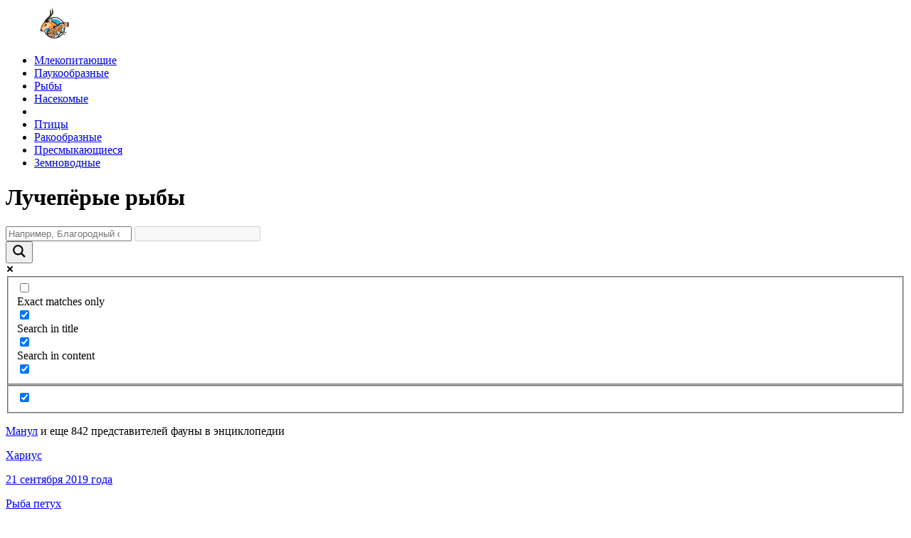

--- FILE ---
content_type: text/html; charset=UTF-8
request_url: https://wildfauna.ru/tag/luchepyorye-ryby/page/5
body_size: 14393
content:
<!DOCTYPE html>
<html lang="ru">

<head>
    <meta charset="utf-8" />
    <meta name="viewport" content="width=device-width, initial-scale=1">
    <title>Лучепёрые рыбы 🌟 Фото, названия, описание ✔</title>
<link data-rocket-preload as="style" href="https://fonts.googleapis.com/css?family=Open%20Sans&#038;display=swap" rel="preload">
<link href="https://fonts.googleapis.com/css?family=Open%20Sans&#038;display=swap" media="print" onload="this.media=&#039;all&#039;" rel="stylesheet">
<noscript><link rel="stylesheet" href="https://fonts.googleapis.com/css?family=Open%20Sans&#038;display=swap"></noscript>    <link data-minify="1" rel="stylesheet" href="https://wildfauna.ru/wp-content/cache/min/1/wp-content/themes/baseTheme/build/project.min.css?ver=1763645679">
    <link rel="shortcut icon" type="image/png" href="//wildfauna.ru/favicon.png">
    <link rel="icon" href="//wildfauna.ru/favicon.png" type="image/x-icon">
    <meta name="description" content="✅ Лучепёрые рыбы. Фото, описание, происхождение, особенности, характер, ареал обитания, питание, размножение, естественные враги, охрана животных ✔"/><meta name="keywords" content="Лучепёрые рыбы"/>    <meta property="og:title" content="Лучепёрые рыбы 🌟 Фото, названия, описание ✔"/><meta property="og:description" content="✅ Лучепёрые рыбы. Фото, описание, происхождение, особенности, характер, ареал обитания, питание, размножение, естественные враги, охрана животных ✔"/><meta property="og:image" content="https://wildfauna.ru/favicon.png"/><meta property="og:type" content="article"/><meta property="og:url" content=""/><meta property="og:locale" content="ru_RU"><meta property="og:article:author" content="Алексеева Инна">    <link rel="canonical" href="https://wildfauna.ru/tag/luchepyorye-ryby" />    <meta name="yandex-verification" content="878459490d5df163" />
    <meta name="google-site-verification" content="j0MIuhK0oMOSyuzFD2mOn6KiOgBjhawKhqxdAODzVsY" />
    <meta name="msvalidate.01" content="35F26126B9E2B3B14BC8DEEE21429B06" />

    <meta name='robots' content='max-image-preview:large' />
	<style>img:is([sizes="auto" i], [sizes^="auto," i]) { contain-intrinsic-size: 3000px 1500px }</style>
	<style id='wp-emoji-styles-inline-css' type='text/css'>

	img.wp-smiley, img.emoji {
		display: inline !important;
		border: none !important;
		box-shadow: none !important;
		height: 1em !important;
		width: 1em !important;
		margin: 0 0.07em !important;
		vertical-align: -0.1em !important;
		background: none !important;
		padding: 0 !important;
	}
</style>
<link rel='stylesheet' id='wp-block-library-css' href='https://wildfauna.ru/wp-includes/css/dist/block-library/style.min.css?ver=6.8.3' type='text/css' media='all' />
<style id='classic-theme-styles-inline-css' type='text/css'>
/*! This file is auto-generated */
.wp-block-button__link{color:#fff;background-color:#32373c;border-radius:9999px;box-shadow:none;text-decoration:none;padding:calc(.667em + 2px) calc(1.333em + 2px);font-size:1.125em}.wp-block-file__button{background:#32373c;color:#fff;text-decoration:none}
</style>
<style id='global-styles-inline-css' type='text/css'>
:root{--wp--preset--aspect-ratio--square: 1;--wp--preset--aspect-ratio--4-3: 4/3;--wp--preset--aspect-ratio--3-4: 3/4;--wp--preset--aspect-ratio--3-2: 3/2;--wp--preset--aspect-ratio--2-3: 2/3;--wp--preset--aspect-ratio--16-9: 16/9;--wp--preset--aspect-ratio--9-16: 9/16;--wp--preset--color--black: #000000;--wp--preset--color--cyan-bluish-gray: #abb8c3;--wp--preset--color--white: #ffffff;--wp--preset--color--pale-pink: #f78da7;--wp--preset--color--vivid-red: #cf2e2e;--wp--preset--color--luminous-vivid-orange: #ff6900;--wp--preset--color--luminous-vivid-amber: #fcb900;--wp--preset--color--light-green-cyan: #7bdcb5;--wp--preset--color--vivid-green-cyan: #00d084;--wp--preset--color--pale-cyan-blue: #8ed1fc;--wp--preset--color--vivid-cyan-blue: #0693e3;--wp--preset--color--vivid-purple: #9b51e0;--wp--preset--gradient--vivid-cyan-blue-to-vivid-purple: linear-gradient(135deg,rgba(6,147,227,1) 0%,rgb(155,81,224) 100%);--wp--preset--gradient--light-green-cyan-to-vivid-green-cyan: linear-gradient(135deg,rgb(122,220,180) 0%,rgb(0,208,130) 100%);--wp--preset--gradient--luminous-vivid-amber-to-luminous-vivid-orange: linear-gradient(135deg,rgba(252,185,0,1) 0%,rgba(255,105,0,1) 100%);--wp--preset--gradient--luminous-vivid-orange-to-vivid-red: linear-gradient(135deg,rgba(255,105,0,1) 0%,rgb(207,46,46) 100%);--wp--preset--gradient--very-light-gray-to-cyan-bluish-gray: linear-gradient(135deg,rgb(238,238,238) 0%,rgb(169,184,195) 100%);--wp--preset--gradient--cool-to-warm-spectrum: linear-gradient(135deg,rgb(74,234,220) 0%,rgb(151,120,209) 20%,rgb(207,42,186) 40%,rgb(238,44,130) 60%,rgb(251,105,98) 80%,rgb(254,248,76) 100%);--wp--preset--gradient--blush-light-purple: linear-gradient(135deg,rgb(255,206,236) 0%,rgb(152,150,240) 100%);--wp--preset--gradient--blush-bordeaux: linear-gradient(135deg,rgb(254,205,165) 0%,rgb(254,45,45) 50%,rgb(107,0,62) 100%);--wp--preset--gradient--luminous-dusk: linear-gradient(135deg,rgb(255,203,112) 0%,rgb(199,81,192) 50%,rgb(65,88,208) 100%);--wp--preset--gradient--pale-ocean: linear-gradient(135deg,rgb(255,245,203) 0%,rgb(182,227,212) 50%,rgb(51,167,181) 100%);--wp--preset--gradient--electric-grass: linear-gradient(135deg,rgb(202,248,128) 0%,rgb(113,206,126) 100%);--wp--preset--gradient--midnight: linear-gradient(135deg,rgb(2,3,129) 0%,rgb(40,116,252) 100%);--wp--preset--font-size--small: 13px;--wp--preset--font-size--medium: 20px;--wp--preset--font-size--large: 36px;--wp--preset--font-size--x-large: 42px;--wp--preset--spacing--20: 0.44rem;--wp--preset--spacing--30: 0.67rem;--wp--preset--spacing--40: 1rem;--wp--preset--spacing--50: 1.5rem;--wp--preset--spacing--60: 2.25rem;--wp--preset--spacing--70: 3.38rem;--wp--preset--spacing--80: 5.06rem;--wp--preset--shadow--natural: 6px 6px 9px rgba(0, 0, 0, 0.2);--wp--preset--shadow--deep: 12px 12px 50px rgba(0, 0, 0, 0.4);--wp--preset--shadow--sharp: 6px 6px 0px rgba(0, 0, 0, 0.2);--wp--preset--shadow--outlined: 6px 6px 0px -3px rgba(255, 255, 255, 1), 6px 6px rgba(0, 0, 0, 1);--wp--preset--shadow--crisp: 6px 6px 0px rgba(0, 0, 0, 1);}:where(.is-layout-flex){gap: 0.5em;}:where(.is-layout-grid){gap: 0.5em;}body .is-layout-flex{display: flex;}.is-layout-flex{flex-wrap: wrap;align-items: center;}.is-layout-flex > :is(*, div){margin: 0;}body .is-layout-grid{display: grid;}.is-layout-grid > :is(*, div){margin: 0;}:where(.wp-block-columns.is-layout-flex){gap: 2em;}:where(.wp-block-columns.is-layout-grid){gap: 2em;}:where(.wp-block-post-template.is-layout-flex){gap: 1.25em;}:where(.wp-block-post-template.is-layout-grid){gap: 1.25em;}.has-black-color{color: var(--wp--preset--color--black) !important;}.has-cyan-bluish-gray-color{color: var(--wp--preset--color--cyan-bluish-gray) !important;}.has-white-color{color: var(--wp--preset--color--white) !important;}.has-pale-pink-color{color: var(--wp--preset--color--pale-pink) !important;}.has-vivid-red-color{color: var(--wp--preset--color--vivid-red) !important;}.has-luminous-vivid-orange-color{color: var(--wp--preset--color--luminous-vivid-orange) !important;}.has-luminous-vivid-amber-color{color: var(--wp--preset--color--luminous-vivid-amber) !important;}.has-light-green-cyan-color{color: var(--wp--preset--color--light-green-cyan) !important;}.has-vivid-green-cyan-color{color: var(--wp--preset--color--vivid-green-cyan) !important;}.has-pale-cyan-blue-color{color: var(--wp--preset--color--pale-cyan-blue) !important;}.has-vivid-cyan-blue-color{color: var(--wp--preset--color--vivid-cyan-blue) !important;}.has-vivid-purple-color{color: var(--wp--preset--color--vivid-purple) !important;}.has-black-background-color{background-color: var(--wp--preset--color--black) !important;}.has-cyan-bluish-gray-background-color{background-color: var(--wp--preset--color--cyan-bluish-gray) !important;}.has-white-background-color{background-color: var(--wp--preset--color--white) !important;}.has-pale-pink-background-color{background-color: var(--wp--preset--color--pale-pink) !important;}.has-vivid-red-background-color{background-color: var(--wp--preset--color--vivid-red) !important;}.has-luminous-vivid-orange-background-color{background-color: var(--wp--preset--color--luminous-vivid-orange) !important;}.has-luminous-vivid-amber-background-color{background-color: var(--wp--preset--color--luminous-vivid-amber) !important;}.has-light-green-cyan-background-color{background-color: var(--wp--preset--color--light-green-cyan) !important;}.has-vivid-green-cyan-background-color{background-color: var(--wp--preset--color--vivid-green-cyan) !important;}.has-pale-cyan-blue-background-color{background-color: var(--wp--preset--color--pale-cyan-blue) !important;}.has-vivid-cyan-blue-background-color{background-color: var(--wp--preset--color--vivid-cyan-blue) !important;}.has-vivid-purple-background-color{background-color: var(--wp--preset--color--vivid-purple) !important;}.has-black-border-color{border-color: var(--wp--preset--color--black) !important;}.has-cyan-bluish-gray-border-color{border-color: var(--wp--preset--color--cyan-bluish-gray) !important;}.has-white-border-color{border-color: var(--wp--preset--color--white) !important;}.has-pale-pink-border-color{border-color: var(--wp--preset--color--pale-pink) !important;}.has-vivid-red-border-color{border-color: var(--wp--preset--color--vivid-red) !important;}.has-luminous-vivid-orange-border-color{border-color: var(--wp--preset--color--luminous-vivid-orange) !important;}.has-luminous-vivid-amber-border-color{border-color: var(--wp--preset--color--luminous-vivid-amber) !important;}.has-light-green-cyan-border-color{border-color: var(--wp--preset--color--light-green-cyan) !important;}.has-vivid-green-cyan-border-color{border-color: var(--wp--preset--color--vivid-green-cyan) !important;}.has-pale-cyan-blue-border-color{border-color: var(--wp--preset--color--pale-cyan-blue) !important;}.has-vivid-cyan-blue-border-color{border-color: var(--wp--preset--color--vivid-cyan-blue) !important;}.has-vivid-purple-border-color{border-color: var(--wp--preset--color--vivid-purple) !important;}.has-vivid-cyan-blue-to-vivid-purple-gradient-background{background: var(--wp--preset--gradient--vivid-cyan-blue-to-vivid-purple) !important;}.has-light-green-cyan-to-vivid-green-cyan-gradient-background{background: var(--wp--preset--gradient--light-green-cyan-to-vivid-green-cyan) !important;}.has-luminous-vivid-amber-to-luminous-vivid-orange-gradient-background{background: var(--wp--preset--gradient--luminous-vivid-amber-to-luminous-vivid-orange) !important;}.has-luminous-vivid-orange-to-vivid-red-gradient-background{background: var(--wp--preset--gradient--luminous-vivid-orange-to-vivid-red) !important;}.has-very-light-gray-to-cyan-bluish-gray-gradient-background{background: var(--wp--preset--gradient--very-light-gray-to-cyan-bluish-gray) !important;}.has-cool-to-warm-spectrum-gradient-background{background: var(--wp--preset--gradient--cool-to-warm-spectrum) !important;}.has-blush-light-purple-gradient-background{background: var(--wp--preset--gradient--blush-light-purple) !important;}.has-blush-bordeaux-gradient-background{background: var(--wp--preset--gradient--blush-bordeaux) !important;}.has-luminous-dusk-gradient-background{background: var(--wp--preset--gradient--luminous-dusk) !important;}.has-pale-ocean-gradient-background{background: var(--wp--preset--gradient--pale-ocean) !important;}.has-electric-grass-gradient-background{background: var(--wp--preset--gradient--electric-grass) !important;}.has-midnight-gradient-background{background: var(--wp--preset--gradient--midnight) !important;}.has-small-font-size{font-size: var(--wp--preset--font-size--small) !important;}.has-medium-font-size{font-size: var(--wp--preset--font-size--medium) !important;}.has-large-font-size{font-size: var(--wp--preset--font-size--large) !important;}.has-x-large-font-size{font-size: var(--wp--preset--font-size--x-large) !important;}
:where(.wp-block-post-template.is-layout-flex){gap: 1.25em;}:where(.wp-block-post-template.is-layout-grid){gap: 1.25em;}
:where(.wp-block-columns.is-layout-flex){gap: 2em;}:where(.wp-block-columns.is-layout-grid){gap: 2em;}
:root :where(.wp-block-pullquote){font-size: 1.5em;line-height: 1.6;}
</style>
<link data-minify="1" rel='stylesheet' id='wpdreams-asl-basic-css' href='https://wildfauna.ru/wp-content/cache/min/1/wp-content/plugins/ajax-search-lite/css/style.basic.css?ver=1763645679' type='text/css' media='all' />
<style id='wpdreams-asl-basic-inline-css' type='text/css'>

					div[id*='ajaxsearchlitesettings'].searchsettings .asl_option_inner label {
						font-size: 0px !important;
						color: rgba(0, 0, 0, 0);
					}
					div[id*='ajaxsearchlitesettings'].searchsettings .asl_option_inner label:after {
						font-size: 11px !important;
						position: absolute;
						top: 0;
						left: 0;
						z-index: 1;
					}
					.asl_w_container {
						width: 100%;
						margin: 0px 0px 0px 0px;
						min-width: 200px;
					}
					div[id*='ajaxsearchlite'].asl_m {
						width: 100%;
					}
					div[id*='ajaxsearchliteres'].wpdreams_asl_results div.resdrg span.highlighted {
						font-weight: bold;
						color: rgba(217, 49, 43, 1);
						background-color: rgba(238, 238, 238, 1);
					}
					div[id*='ajaxsearchliteres'].wpdreams_asl_results .results img.asl_image {
						width: 100px;
						height: 50px;
						object-fit: cover;
					}
					div[id*='ajaxsearchlite'].asl_r .results {
						max-height: none;
					}
					div[id*='ajaxsearchlite'].asl_r {
						position: absolute;
					}
				
							.asl_w, .asl_w * {font-family:&quot;PT Sans&quot; !important;}
							.asl_m input[type=search]::placeholder{font-family:&quot;PT Sans&quot; !important;}
							.asl_m input[type=search]::-webkit-input-placeholder{font-family:&quot;PT Sans&quot; !important;}
							.asl_m input[type=search]::-moz-placeholder{font-family:&quot;PT Sans&quot; !important;}
							.asl_m input[type=search]:-ms-input-placeholder{font-family:&quot;PT Sans&quot; !important;}
						
						div.asl_r.asl_w.vertical .results .item::after {
							display: block;
							position: absolute;
							bottom: 0;
							content: '';
							height: 1px;
							width: 100%;
							background: #D8D8D8;
						}
						div.asl_r.asl_w.vertical .results .item.asl_last_item::after {
							display: none;
						}
					
</style>
<link data-minify="1" rel='stylesheet' id='wpdreams-asl-instance-css' href='https://wildfauna.ru/wp-content/cache/min/1/wp-content/plugins/ajax-search-lite/css/style-underline.css?ver=1763645679' type='text/css' media='all' />
<link data-minify="1" rel='stylesheet' id='wp-pagenavi-css' href='https://wildfauna.ru/wp-content/cache/min/1/wp-content/plugins/wp-pagenavi/pagenavi-css.css?ver=1763645679' type='text/css' media='all' />
				<link rel="preconnect" href="https://fonts.gstatic.com" crossorigin />
				
								
				    <!-- Yandex.RTB -->
    <script>window.yaContextCb=window.yaContextCb||[]</script>
    <script src="https://yandex.ru/ads/system/context.js" async></script>
    <script type="text/javascript" > (function(m,e,t,r,i,k,a){m[i]=m[i]||function(){(m[i].a=m[i].a||[]).push(arguments)}; m[i].l=1*new Date();k=e.createElement(t),a=e.getElementsByTagName(t)[0],k.async=1,k.src=r,a.parentNode.insertBefore(k,a)}) (window, document, "script", "https://mc.yandex.ru/metrika/tag.js", "ym"); ym(51994610, "init", { clickmap:true, trackLinks:true, accurateTrackBounce:true, webvisor:true }); </script> <noscript><div><img src="https://mc.yandex.ru/watch/51994610" style="position:absolute; left:-9999px;" alt="" /></div></noscript>
<meta name="generator" content="WP Rocket 3.20.0.3" data-wpr-features="wpr_minify_js wpr_minify_css wpr_preload_links wpr_desktop" /></head>

<body itemscope="itemscope" itemtype="http://schema.org/WebPage">
    <div data-rocket-location-hash="dbed7403484e5cde787d7a50004e1931" itemscope itemtype="http://schema.org/WPHeader" class="header">
        <div data-rocket-location-hash="30cc3eeda8616035532842270d880797" class="header__fix">
            <div data-rocket-location-hash="84ed4d5a10953f3955b9bcba2177f3bd" class="logo">
                <a itemprop="url" class="logo__link" href="/"><img class="logo__img" src="/wp-content/themes/baseTheme/src/images/logo.svg" alt="Дикие животные" title="Дикие животные"></a>
            </div>
            <ul itemscope itemtype="http://schema.org/SiteNavigationElement" class="topmenu">
                <li class="topmenu__item"><a itemprop="url" onclick="ym(51994610, 'reachGoal', 'TOP_MENU_CLICK'); return true;" class="topmenu__link" href="/mlekopitayushhie" title="Млекопитающие"><span itemprop="name">Млекопитающие</span></a></li>
                <li class="topmenu__item"><a itemprop="url" onclick="ym(51994610, 'reachGoal', 'TOP_MENU_CLICK'); return true;" class="topmenu__link" href="/paukoobraznye" title="Паукообразные"><span itemprop="name">Паукообразные</span></a></li>
                <li class="topmenu__item"><a itemprop="url" onclick="ym(51994610, 'reachGoal', 'TOP_MENU_CLICK'); return true;" class="topmenu__link" href="/ryby" title="Рыбы"><span itemprop="name">Рыбы</span></a></li>
                <li class="topmenu__item"><a itemprop="url" onclick="ym(51994610, 'reachGoal', 'TOP_MENU_CLICK'); return true;" class="topmenu__link" href="/nasekomye" title="Насекомые"><span itemprop="name">Насекомые</span></a></li>
                <li class="topmenu__free"></li>
                <li class="topmenu__item"><a itemprop="url" onclick="ym(51994610, 'reachGoal', 'TOP_MENU_CLICK'); return true;" class="topmenu__link" href="/pticy" title="Птицы"><span itemprop="name">Птицы</span></a></li>
                <li class="topmenu__item"><a itemprop="url" onclick="ym(51994610, 'reachGoal', 'TOP_MENU_CLICK'); return true;" class="topmenu__link" href="/rakoobraznye" title="Ракообразные"><span itemprop="name">Ракообразные</span></a></li>
                <li class="topmenu__item"><a itemprop="url" onclick="ym(51994610, 'reachGoal', 'TOP_MENU_CLICK'); return true;" class="topmenu__link" href="/presmykayushhiesya" title="Пресмыкающиеся"><span itemprop="name">Пресмыкающиеся</span></a></li>
                <li class="topmenu__item"><a itemprop="url" onclick="ym(51994610, 'reachGoal', 'TOP_MENU_CLICK'); return true;" class="topmenu__link" href="/zemnovodnye" title="Земноводные"><span itemprop="name">Земноводные</span></a></li>
            </ul>
            <a href="javascript:void(0)" class="iconClick">
                <div class="iconMenu">
                    <div class="mobileMenu mobileMenuTop"></div>
                    <div class="mobileMenu mobileMenuMiddle"></div>
                    <div class="mobileMenu mobileMenuBottom"></div>
                </div>
            </a>
        </div>
    </div>
    <div data-rocket-location-hash="75b9dcc9adc497a93a168f26acebe8a8" class="section">

    <div data-rocket-location-hash="176bdd450ed6793957a08de921d76641" class="cat">
        <div data-rocket-location-hash="558367e1a61edef7f7d037d9b2283739" class="catFix">
            <h1 class="catTitle">Лучепёрые рыбы</h1>
            <div class="catSearch"><div class="asl_w_container asl_w_container_1" data-id="1" data-instance="1">
	<div id='ajaxsearchlite1'
		data-id="1"
		data-instance="1"
		class="asl_w asl_m asl_m_1 asl_m_1_1">
		<div class="probox">

	
	<div class='prosettings' style='display:none;' data-opened=0>
				<div class='innericon'>
			<svg version="1.1" xmlns="http://www.w3.org/2000/svg" xmlns:xlink="http://www.w3.org/1999/xlink" x="0px" y="0px" width="22" height="22" viewBox="0 0 512 512" enable-background="new 0 0 512 512" xml:space="preserve">
					<polygon transform = "rotate(90 256 256)" points="142.332,104.886 197.48,50 402.5,256 197.48,462 142.332,407.113 292.727,256 "/>
				</svg>
		</div>
	</div>

	
	
	<div class='proinput'>
		<form role="search" action='#' autocomplete="off"
				aria-label="Search form">
			<input aria-label="Search input"
					type='search' class='orig'
					tabindex="0"
					name='phrase'
					placeholder='Например, Благородный олень'
					value=''
					autocomplete="off"/>
			<input aria-label="Search autocomplete"
					type='text'
					class='autocomplete'
					tabindex="-1"
					name='phrase'
					value=''
					autocomplete="off" disabled/>
			<input type='submit' value="Start search" style='width:0; height: 0; visibility: hidden;'>
		</form>
	</div>

	
	
	<button class='promagnifier' tabindex="0" aria-label="Search magnifier">
				<span class='innericon' style="display:block;">
			<svg version="1.1" xmlns="http://www.w3.org/2000/svg" xmlns:xlink="http://www.w3.org/1999/xlink" x="0px" y="0px" width="22" height="22" viewBox="0 0 512 512" enable-background="new 0 0 512 512" xml:space="preserve">
					<path d="M460.355,421.59L353.844,315.078c20.041-27.553,31.885-61.437,31.885-98.037
						C385.729,124.934,310.793,50,218.686,50C126.58,50,51.645,124.934,51.645,217.041c0,92.106,74.936,167.041,167.041,167.041
						c34.912,0,67.352-10.773,94.184-29.158L419.945,462L460.355,421.59z M100.631,217.041c0-65.096,52.959-118.056,118.055-118.056
						c65.098,0,118.057,52.959,118.057,118.056c0,65.096-52.959,118.056-118.057,118.056C153.59,335.097,100.631,282.137,100.631,217.041
						z"/>
				</svg>
		</span>
	</button>

	
	
	<div class='proloading'>

		<div class="asl_loader"><div class="asl_loader-inner asl_simple-circle"></div></div>

			</div>

			<div class='proclose'>
			<svg version="1.1" xmlns="http://www.w3.org/2000/svg" xmlns:xlink="http://www.w3.org/1999/xlink" x="0px"
				y="0px"
				width="12" height="12" viewBox="0 0 512 512" enable-background="new 0 0 512 512"
				xml:space="preserve">
				<polygon points="438.393,374.595 319.757,255.977 438.378,137.348 374.595,73.607 255.995,192.225 137.375,73.622 73.607,137.352 192.246,255.983 73.622,374.625 137.352,438.393 256.002,319.734 374.652,438.378 "/>
			</svg>
		</div>
	
	
</div>	</div>
	<div class='asl_data_container' style="display:none !important;">
		<div class="asl_init_data wpdreams_asl_data_ct"
	style="display:none !important;"
	id="asl_init_id_1"
	data-asl-id="1"
	data-asl-instance="1"
	data-settings="{&quot;homeurl&quot;:&quot;https:\/\/wildfauna.ru\/&quot;,&quot;resultstype&quot;:&quot;vertical&quot;,&quot;resultsposition&quot;:&quot;hover&quot;,&quot;itemscount&quot;:4,&quot;charcount&quot;:0,&quot;highlight&quot;:false,&quot;highlightWholewords&quot;:true,&quot;singleHighlight&quot;:false,&quot;scrollToResults&quot;:{&quot;enabled&quot;:false,&quot;offset&quot;:0},&quot;resultareaclickable&quot;:1,&quot;autocomplete&quot;:{&quot;enabled&quot;:true,&quot;lang&quot;:&quot;ru&quot;,&quot;trigger_charcount&quot;:0},&quot;mobile&quot;:{&quot;menu_selector&quot;:&quot;#menu-toggle&quot;},&quot;trigger&quot;:{&quot;click&quot;:&quot;nothing&quot;,&quot;click_location&quot;:&quot;same&quot;,&quot;update_href&quot;:false,&quot;return&quot;:&quot;ajax_search&quot;,&quot;return_location&quot;:&quot;same&quot;,&quot;facet&quot;:true,&quot;type&quot;:true,&quot;redirect_url&quot;:&quot;?s={phrase}&quot;,&quot;delay&quot;:300},&quot;animations&quot;:{&quot;pc&quot;:{&quot;settings&quot;:{&quot;anim&quot;:&quot;fadedrop&quot;,&quot;dur&quot;:300},&quot;results&quot;:{&quot;anim&quot;:&quot;fadedrop&quot;,&quot;dur&quot;:300},&quot;items&quot;:&quot;voidanim&quot;},&quot;mob&quot;:{&quot;settings&quot;:{&quot;anim&quot;:&quot;fadedrop&quot;,&quot;dur&quot;:300},&quot;results&quot;:{&quot;anim&quot;:&quot;fadedrop&quot;,&quot;dur&quot;:300},&quot;items&quot;:&quot;voidanim&quot;}},&quot;autop&quot;:{&quot;state&quot;:true,&quot;phrase&quot;:&quot;&quot;,&quot;count&quot;:&quot;1&quot;},&quot;resPage&quot;:{&quot;useAjax&quot;:false,&quot;selector&quot;:&quot;#main&quot;,&quot;trigger_type&quot;:true,&quot;trigger_facet&quot;:true,&quot;trigger_magnifier&quot;:false,&quot;trigger_return&quot;:false},&quot;resultsSnapTo&quot;:&quot;left&quot;,&quot;results&quot;:{&quot;width&quot;:&quot;auto&quot;,&quot;width_tablet&quot;:&quot;auto&quot;,&quot;width_phone&quot;:&quot;auto&quot;},&quot;settingsimagepos&quot;:&quot;right&quot;,&quot;closeOnDocClick&quot;:true,&quot;overridewpdefault&quot;:false,&quot;override_method&quot;:&quot;get&quot;}"></div>
	<div id="asl_hidden_data">
		<svg style="position:absolute" height="0" width="0">
			<filter id="aslblur">
				<feGaussianBlur in="SourceGraphic" stdDeviation="4"/>
			</filter>
		</svg>
		<svg style="position:absolute" height="0" width="0">
			<filter id="no_aslblur"></filter>
		</svg>
	</div>
	</div>

	<div id='ajaxsearchliteres1'
	class='vertical wpdreams_asl_results asl_w asl_r asl_r_1 asl_r_1_1'>

	
	<div class="results">

		
		<div class="resdrg">
		</div>

		
	</div>

	
	
</div>

	<div id='__original__ajaxsearchlitesettings1'
		data-id="1"
		class="searchsettings wpdreams_asl_settings asl_w asl_s asl_s_1">
		<form name='options'
		aria-label="Search settings form"
		autocomplete = 'off'>

	
	
	<input type="hidden" name="filters_changed" style="display:none;" value="0">
	<input type="hidden" name="filters_initial" style="display:none;" value="1">

	<div class="asl_option_inner hiddend">
		<input type='hidden' name='qtranslate_lang' id='qtranslate_lang'
				value='0'/>
	</div>

	
	
	<fieldset class="asl_sett_scroll">
		<legend style="display: none;">Generic selectors</legend>
		<div class="asl_option" tabindex="0">
			<div class="asl_option_inner">
				<input type="checkbox" value="exact"
						aria-label="Exact matches only"
						name="asl_gen[]" />
				<div class="asl_option_checkbox"></div>
			</div>
			<div class="asl_option_label">
				Exact matches only			</div>
		</div>
		<div class="asl_option" tabindex="0">
			<div class="asl_option_inner">
				<input type="checkbox" value="title"
						aria-label="Search in title"
						name="asl_gen[]"  checked="checked"/>
				<div class="asl_option_checkbox"></div>
			</div>
			<div class="asl_option_label">
				Search in title			</div>
		</div>
		<div class="asl_option" tabindex="0">
			<div class="asl_option_inner">
				<input type="checkbox" value="content"
						aria-label="Search in content"
						name="asl_gen[]"  checked="checked"/>
				<div class="asl_option_checkbox"></div>
			</div>
			<div class="asl_option_label">
				Search in content			</div>
		</div>
		<div class="asl_option_inner hiddend">
			<input type="checkbox" value="excerpt"
					aria-label="Search in excerpt"
					name="asl_gen[]"  checked="checked"/>
			<div class="asl_option_checkbox"></div>
		</div>
	</fieldset>
	<fieldset class="asl_sett_scroll">
		<legend style="display: none;">Post Type Selectors</legend>
					<div class="asl_option_inner hiddend">
				<input type="checkbox" value="post"
						aria-label="Hidden option, ignore please"
						name="customset[]" checked="checked"/>
			</div>
				</fieldset>
	</form>
	</div>
</div>
</div>
            <p class="catSearchString"><a href="/kot-manul">Манул</a> и еще 842 представителей фауны в энциклопедии</p>
            
            <p class="catMinDescrription"></p>            <div class="catItems">
                                    <a href="https://wildfauna.ru/xarius" title="Хариус" class="catItem">
                        <div class="catItemThumb" style="background:url('https://wildfauna.ru/wp-content/uploads/2019/08/harius-obl-380x240.jpg') center center no-repeat;background-size:cover;"></div>
                        <p class="catItemTitle">Хариус</p>
                        <div class="catItemDate"><span>21 сентября 2019 года</span></div>
                    </a>
                                    <a href="https://wildfauna.ru/ryba-petux" title="Рыба петух" class="catItem">
                        <div class="catItemThumb" style="background:url('https://wildfauna.ru/wp-content/uploads/2044/08/rybka-petushok-obl-380x240.jpg') center center no-repeat;background-size:cover;"></div>
                        <p class="catItemTitle">Рыба петух</p>
                        <div class="catItemDate"><span>20 августа 2019 года</span></div>
                    </a>
                                    <a href="https://wildfauna.ru/arapajma" title="Арапайма" class="catItem">
                        <div class="catItemThumb" style="background:url('https://wildfauna.ru/wp-content/uploads/2019/08/arapayma-obl-380x240.jpg') center center no-repeat;background-size:cover;"></div>
                        <p class="catItemTitle">Арапайма</p>
                        <div class="catItemDate"><span>18 августа 2019 года</span></div>
                    </a>
                                    <a href="https://wildfauna.ru/marlin" title="Марлин" class="catItem">
                        <div class="catItemThumb" style="background:url('https://wildfauna.ru/wp-content/uploads/2019/08/marlin-obl-380x240.jpg') center center no-repeat;background-size:cover;"></div>
                        <p class="catItemTitle">Марлин</p>
                        <div class="catItemDate"><span>15 августа 2019 года</span></div>
                    </a>
                                    <a href="https://wildfauna.ru/plekostomus" title="Плекостомус" class="catItem">
                        <div class="catItemThumb" style="background:url('https://wildfauna.ru/wp-content/uploads/2019/08/plektosomys-obl-380x240.jpg') center center no-repeat;background-size:cover;"></div>
                        <p class="catItemTitle">Плекостомус</p>
                        <div class="catItemDate"><span>12 августа 2019 года</span></div>
                    </a>
                                    <a href="https://wildfauna.ru/danio-rerio" title="Данио рерио" class="catItem">
                        <div class="catItemThumb" style="background:url('https://wildfauna.ru/wp-content/uploads/2019/08/danio-obl-380x240.jpg') center center no-repeat;background-size:cover;"></div>
                        <p class="catItemTitle">Данио рерио</p>
                        <div class="catItemDate"><span>12 августа 2019 года</span></div>
                    </a>
                                    <a href="https://wildfauna.ru/gorbusha" title="Горбуша" class="catItem">
                        <div class="catItemThumb" style="background:url('https://wildfauna.ru/wp-content/uploads/2019/08/gorbusha-obl-380x240.jpg') center center no-repeat;background-size:cover;"></div>
                        <p class="catItemTitle">Горбуша</p>
                        <div class="catItemDate"><span>11 августа 2019 года</span></div>
                    </a>
                                    <a href="https://wildfauna.ru/leshh" title="Лещ" class="catItem">
                        <div class="catItemThumb" style="background:url('https://wildfauna.ru/wp-content/uploads/2019/08/lesh-obl-380x240.jpg') center center no-repeat;background-size:cover;"></div>
                        <p class="catItemTitle">Лещ</p>
                        <div class="catItemDate"><span>11 августа 2019 года</span></div>
                    </a>
                                    <a href="https://wildfauna.ru/ryba-drakon" title="Рыба дракон" class="catItem">
                        <div class="catItemThumb" style="background:url('https://wildfauna.ru/wp-content/uploads/2019/08/ryba-dragon-obl-380x240.jpg') center center no-repeat;background-size:cover;"></div>
                        <p class="catItemTitle">Рыба дракон</p>
                        <div class="catItemDate"><span>10 августа 2019 года</span></div>
                    </a>
                            </div>
            <div class="pagination"><div class='wp-pagenavi' role='navigation'>
<span class='pages'>Страница 5 из 11</span><a class="first" aria-label="First Page" href="https://wildfauna.ru/tag/luchepyorye-ryby">&laquo; Первая</a><a class="previouspostslink" rel="prev" aria-label="Предыдущая страница" href="https://wildfauna.ru/tag/luchepyorye-ryby/page/4">&laquo;</a><span class='extend'>...</span><a class="page smaller" title="Страница 3" href="https://wildfauna.ru/tag/luchepyorye-ryby/page/3">3</a><a class="page smaller" title="Страница 4" href="https://wildfauna.ru/tag/luchepyorye-ryby/page/4">4</a><span aria-current='page' class='current'>5</span><a class="page larger" title="Страница 6" href="https://wildfauna.ru/tag/luchepyorye-ryby/page/6">6</a><a class="page larger" title="Страница 7" href="https://wildfauna.ru/tag/luchepyorye-ryby/page/7">7</a><span class='extend'>...</span><a class="larger page" title="Страница 10" href="https://wildfauna.ru/tag/luchepyorye-ryby/page/10">10</a><span class='extend'>...</span><a class="nextpostslink" rel="next" aria-label="Следующая страница" href="https://wildfauna.ru/tag/luchepyorye-ryby/page/6">&raquo;</a><a class="last" aria-label="Last Page" href="https://wildfauna.ru/tag/luchepyorye-ryby/page/11">Последняя &raquo;</a>
</div></div>

            <p class="catMinDescrriptionBottom"><strong>Лучепёрые рыбы</strong> - это одна из важных и очень интересных подкатегорий в нашей энциклопедии о диких животных.
                Дикая природа крайне разнообразна и <u>Лучепёрые рыбы</u> - это важная ее часть. Список животных в подкатегории будет постоянно пополняться новыми видами.
                Все животные в подкатегории имеют фото, название и подробное описание. Картинки реально классные :) Так что заходите почаще! Не забывайте подписываться на нас в социальных сетях, и вы всегда первыми узнаете, какие новые животные появились у нас в энциклопедии. Удачи!</p>

            
            <div class="random">
                <h3 class="random__title">А еще вы можете узнать</h3>
                                    <a class="random__url" href="https://wildfauna.ru/orel-karlik" title="Орел-карлик"><i class="fas fa-arrow-right"></i> Сколько живет Орел-карлик?</a>
                                    <a class="random__url" href="https://wildfauna.ru/gigantskij-kalmar" title="Гигантский кальмар"><i class="fas fa-arrow-right"></i> Где живет Гигантский кальмар?</a>
                                    <a class="random__url" href="https://wildfauna.ru/skopa" title="Скопа"><i class="fas fa-arrow-right"></i> Как спит Скопа?</a>
                                    <a class="random__url" href="https://wildfauna.ru/zayac-rusak" title="Заяц русак"><i class="fas fa-arrow-right"></i> Как спит Заяц русак?</a>
                                    <a class="random__url" href="https://wildfauna.ru/belogolovyj-orlan" title="Белоголовый орлан"><i class="fas fa-arrow-right"></i> Как спит Белоголовый орлан?</a>
                                    <a class="random__url" href="https://wildfauna.ru/zhiraf" title="Жираф"><i class="fas fa-arrow-right"></i> Чем полезен Жираф?</a>
                                    <a class="random__url" href="https://wildfauna.ru/ulitka-axatina" title="Улитка ахатина"><i class="fas fa-arrow-right"></i> Чем питается Улитка ахатина?</a>
                                    <a class="random__url" href="https://wildfauna.ru/polyarnyj-volk" title="Полярный волк"><i class="fas fa-arrow-right"></i> Где спит Полярный волк?</a>
                                    <a class="random__url" href="https://wildfauna.ru/sitatunga" title="Ситатунга"><i class="fas fa-arrow-right"></i> Где зимует Ситатунга?</a>
                                    <a class="random__url" href="https://wildfauna.ru/utkonos" title="Утконос"><i class="fas fa-arrow-right"></i> Чем полезен Утконос?</a>
                                    <a class="random__url" href="https://wildfauna.ru/shimpanze" title="Шимпанзе"><i class="fas fa-arrow-right"></i> Где водится Шимпанзе?</a>
                                    <a class="random__url" href="https://wildfauna.ru/peskar" title="Пескарь"><i class="fas fa-arrow-right"></i> Где спит Пескарь?</a>
                                    <a class="random__url" href="https://wildfauna.ru/burozubka" title="Бурозубка"><i class="fas fa-arrow-right"></i> Как размножается Бурозубка?</a>
                                    <a class="random__url" href="https://wildfauna.ru/beloxvostyj-olen" title="Белохвостый олень"><i class="fas fa-arrow-right"></i> Где зимует Белохвостый олень?</a>
                                    <a class="random__url" href="https://wildfauna.ru/rechnoj-okun" title="Речной окунь"><i class="fas fa-arrow-right"></i> Где зимует Речной окунь?</a>
                                    <a class="random__url" href="https://wildfauna.ru/zhuk-pozharnik" title="Жук пожарник"><i class="fas fa-arrow-right"></i> Как спит Жук пожарник?</a>
                                    <a class="random__url" href="https://wildfauna.ru/bananovyj-pauk" title="Банановый паук"><i class="fas fa-arrow-right"></i> Сколько живет Банановый паук?</a>
                                    <a class="random__url" href="https://wildfauna.ru/seraya-belka" title="Серая белка"><i class="fas fa-arrow-right"></i> Чем полезен Серая белка?</a>
                            </div>

            <div class="random">
                <h3 class="random__title">Фото других диких животных</h3>
                                    <a class="random__url" href="https://wildfauna.ru/korichnevyj-pauk-otshelnik" title="Коричневый паук отшельник"><i class="fas fa-arrow-right"></i> Коричневый паук отшельник - фото</a>
                                    <a class="random__url" href="https://wildfauna.ru/tajmen" title="Таймень"><i class="fas fa-arrow-right"></i> Таймень - фото</a>
                                    <a class="random__url" href="https://wildfauna.ru/malyarijnyj-komar" title="Малярийный комар"><i class="fas fa-arrow-right"></i> Малярийный комар - фото</a>
                                    <a class="random__url" href="https://wildfauna.ru/springbok" title="Спрингбок"><i class="fas fa-arrow-right"></i> Спрингбок - фото</a>
                                    <a class="random__url" href="https://wildfauna.ru/shhur" title="Щур"><i class="fas fa-arrow-right"></i> Щур - фото</a>
                                    <a class="random__url" href="https://wildfauna.ru/persheron" title="Першерон"><i class="fas fa-arrow-right"></i> Першерон - фото</a>
                                    <a class="random__url" href="https://wildfauna.ru/vodyanaya-krysa" title="Водяная крыса"><i class="fas fa-arrow-right"></i> Водяная крыса - фото</a>
                                    <a class="random__url" href="https://wildfauna.ru/agama" title="Агама"><i class="fas fa-arrow-right"></i> Агама - фото</a>
                                    <a class="random__url" href="https://wildfauna.ru/sorokonozhka" title="Сороконожка"><i class="fas fa-arrow-right"></i> Сороконожка - фото</a>
                                    <a class="random__url" href="https://wildfauna.ru/gigantskij-slepysh" title="Гигантский слепыш"><i class="fas fa-arrow-right"></i> Гигантский слепыш - фото</a>
                                    <a class="random__url" href="https://wildfauna.ru/bloxa" title="Блоха"><i class="fas fa-arrow-right"></i> Блоха - фото</a>
                                    <a class="random__url" href="https://wildfauna.ru/strekoza" title="Стрекоза"><i class="fas fa-arrow-right"></i> Стрекоза - фото</a>
                                    <a class="random__url" href="https://wildfauna.ru/lyagushka-goliaf" title="Лягушка-голиаф"><i class="fas fa-arrow-right"></i> Лягушка-голиаф - фото</a>
                                    <a class="random__url" href="https://wildfauna.ru/zolotoj-fazan" title="Золотой фазан"><i class="fas fa-arrow-right"></i> Золотой фазан - фото</a>
                                    <a class="random__url" href="https://wildfauna.ru/paukoobraznaya-obezyana" title="Паукообразная обезьяна"><i class="fas fa-arrow-right"></i> Паукообразная обезьяна - фото</a>
                                    <a class="random__url" href="https://wildfauna.ru/ochkovyj-medved" title="Очковый медведь"><i class="fas fa-arrow-right"></i> Очковый медведь - фото</a>
                                    <a class="random__url" href="https://wildfauna.ru/tupajya" title="Тупайя"><i class="fas fa-arrow-right"></i> Тупайя - фото</a>
                                    <a class="random__url" href="https://wildfauna.ru/tlya" title="Тля"><i class="fas fa-arrow-right"></i> Тля - фото</a>
                                    <a class="random__url" href="https://wildfauna.ru/ugolnaya-cherepaxa" title="Угольная черепаха"><i class="fas fa-arrow-right"></i> Угольная черепаха - фото</a>
                                    <a class="random__url" href="https://wildfauna.ru/pauk-chernaya-vdova" title="Паук черная вдова"><i class="fas fa-arrow-right"></i> Паук черная вдова - фото</a>
                                    <a class="random__url" href="https://wildfauna.ru/krasnoperka" title="Красноперка"><i class="fas fa-arrow-right"></i> Красноперка - фото</a>
                                    <a class="random__url" href="https://wildfauna.ru/kea" title="Кеа"><i class="fas fa-arrow-right"></i> Кеа - фото</a>
                                    <a class="random__url" href="https://wildfauna.ru/balijskij-tigr" title="Балийский тигр"><i class="fas fa-arrow-right"></i> Балийский тигр - фото</a>
                                    <a class="random__url" href="https://wildfauna.ru/popugai-nerazluchniki" title="Попугаи неразлучники"><i class="fas fa-arrow-right"></i> Попугаи неразлучники - фото</a>
                            </div>

        </div>
    </div>


    <div data-rocket-location-hash="1f6b33fc02879e2c40934af9d9e9d502" class="community">
        <div data-rocket-location-hash="6c7eee904c0ba996b6023ed1ac38bbe8" class="communityFix">
            <h3>Дикие животные в социальных сетях</h3>
            <a class="communityLink socVk" href="https://vk.com/wildfauna" rel="nofollow" target="_blank"><i class="fab fa-vk"></i></a>
            <a class="communityLink socOd" href="https://ok.ru/wildfauna" rel="nofollow" target="_blank"><i class="fab fa-odnoklassniki"></i></a>
            <a class="communityLink socFb" href="https://www.facebook.com/groups/wildfaunaru/" rel="nofollow" target="_blank"><i class="fab fa-facebook-f"></i></a>
            <a class="communityLink socIn" href="https://www.instagram.com/wildfaunaru/" rel="nofollow" target="_blank"><i class="fab fa-instagram"></i></a>
        </div>
    </div>

    </div>

    <div data-rocket-location-hash="4c3e4183454abcc2bfec18fc5741a601" itemscope itemtype="http://schema.org/WPFooter" class="footer">
        <div data-rocket-location-hash="ea92983bd34618134aa99ecaecc6fdb6" class="footer__fix">
            <div data-rocket-location-hash="ae478ec0550cc67a3d94a50cb518ea62" class="footer__left">
                <p>Частичное копирование разрешено, при условии установки прямой (индексируемой) ссылки на <b>Wildfauna.ru</b>.</p>
                <p>Фото- и видеоматериалы являются собственностью их авторов и используются исключительно в информационных целях.</p>
                <p>С вопросами и предложениями обращайтесь на почту: <b>contact@wildfauna.ru</b>.</p>
                <p>Все права защищены © <span itemprop="copyrightHolder">Wildfauna.Ru</span> - <a href="/" title="Дикие животные">Дикие животные</a>, <span itemprop="copyrightYear">2021</span></p>
            </div>
            <div data-rocket-location-hash="f30d4201fa5c7eeb5c93fd5889425d4c" class="footer__right">
                <ul itemscope itemtype="http://schema.org/SiteNavigationElement" class="footerMenu">
                    <li><a itemprop="url" href="/tag/zhivotnye-krasnoj-knigi" class="footer__link" title="Животные Красной книги"><span itemprop="name">Животные Красной книги</span></a></li>
                    <li><a itemprop="url" href="/contacts" class="footer__link" rel="nofollow" title="Контакты"><span itemprop="name">Контакты</span></a></li>
                    <li><a itemprop="url" href="/sitemap" class="footer__link" rel="nofollow" title="Карта сайта"><span itemprop="name">Карта сайта</span></a></li>
                    <li><a itemprop="url" href="https://usatik.ru/" class="footer__link" title="Домашние животные" target="_blank"><span itemprop="name">Домашние животные</span></a></li>
                </ul>
            </div>
        </div>
    </div>

    <script type="speculationrules">
{"prefetch":[{"source":"document","where":{"and":[{"href_matches":"\/*"},{"not":{"href_matches":["\/wp-*.php","\/wp-admin\/*","\/wp-content\/uploads\/*","\/wp-content\/*","\/wp-content\/plugins\/*","\/wp-content\/themes\/baseTheme\/*","\/*\\?(.+)"]}},{"not":{"selector_matches":"a[rel~=\"nofollow\"]"}},{"not":{"selector_matches":".no-prefetch, .no-prefetch a"}}]},"eagerness":"conservative"}]}
</script>
<script type="text/javascript" id="rocket-browser-checker-js-after">
/* <![CDATA[ */
"use strict";var _createClass=function(){function defineProperties(target,props){for(var i=0;i<props.length;i++){var descriptor=props[i];descriptor.enumerable=descriptor.enumerable||!1,descriptor.configurable=!0,"value"in descriptor&&(descriptor.writable=!0),Object.defineProperty(target,descriptor.key,descriptor)}}return function(Constructor,protoProps,staticProps){return protoProps&&defineProperties(Constructor.prototype,protoProps),staticProps&&defineProperties(Constructor,staticProps),Constructor}}();function _classCallCheck(instance,Constructor){if(!(instance instanceof Constructor))throw new TypeError("Cannot call a class as a function")}var RocketBrowserCompatibilityChecker=function(){function RocketBrowserCompatibilityChecker(options){_classCallCheck(this,RocketBrowserCompatibilityChecker),this.passiveSupported=!1,this._checkPassiveOption(this),this.options=!!this.passiveSupported&&options}return _createClass(RocketBrowserCompatibilityChecker,[{key:"_checkPassiveOption",value:function(self){try{var options={get passive(){return!(self.passiveSupported=!0)}};window.addEventListener("test",null,options),window.removeEventListener("test",null,options)}catch(err){self.passiveSupported=!1}}},{key:"initRequestIdleCallback",value:function(){!1 in window&&(window.requestIdleCallback=function(cb){var start=Date.now();return setTimeout(function(){cb({didTimeout:!1,timeRemaining:function(){return Math.max(0,50-(Date.now()-start))}})},1)}),!1 in window&&(window.cancelIdleCallback=function(id){return clearTimeout(id)})}},{key:"isDataSaverModeOn",value:function(){return"connection"in navigator&&!0===navigator.connection.saveData}},{key:"supportsLinkPrefetch",value:function(){var elem=document.createElement("link");return elem.relList&&elem.relList.supports&&elem.relList.supports("prefetch")&&window.IntersectionObserver&&"isIntersecting"in IntersectionObserverEntry.prototype}},{key:"isSlowConnection",value:function(){return"connection"in navigator&&"effectiveType"in navigator.connection&&("2g"===navigator.connection.effectiveType||"slow-2g"===navigator.connection.effectiveType)}}]),RocketBrowserCompatibilityChecker}();
/* ]]> */
</script>
<script type="text/javascript" id="rocket-preload-links-js-extra">
/* <![CDATA[ */
var RocketPreloadLinksConfig = {"excludeUris":"\/(?:.+\/)?feed(?:\/(?:.+\/?)?)?$|\/(?:.+\/)?embed\/|\/(index.php\/)?(.*)wp-json(\/.*|$)|\/refer\/|\/go\/|\/recommend\/|\/recommends\/","usesTrailingSlash":"","imageExt":"jpg|jpeg|gif|png|tiff|bmp|webp|avif|pdf|doc|docx|xls|xlsx|php","fileExt":"jpg|jpeg|gif|png|tiff|bmp|webp|avif|pdf|doc|docx|xls|xlsx|php|html|htm","siteUrl":"https:\/\/wildfauna.ru","onHoverDelay":"100","rateThrottle":"3"};
/* ]]> */
</script>
<script type="text/javascript" id="rocket-preload-links-js-after">
/* <![CDATA[ */
(function() {
"use strict";var r="function"==typeof Symbol&&"symbol"==typeof Symbol.iterator?function(e){return typeof e}:function(e){return e&&"function"==typeof Symbol&&e.constructor===Symbol&&e!==Symbol.prototype?"symbol":typeof e},e=function(){function i(e,t){for(var n=0;n<t.length;n++){var i=t[n];i.enumerable=i.enumerable||!1,i.configurable=!0,"value"in i&&(i.writable=!0),Object.defineProperty(e,i.key,i)}}return function(e,t,n){return t&&i(e.prototype,t),n&&i(e,n),e}}();function i(e,t){if(!(e instanceof t))throw new TypeError("Cannot call a class as a function")}var t=function(){function n(e,t){i(this,n),this.browser=e,this.config=t,this.options=this.browser.options,this.prefetched=new Set,this.eventTime=null,this.threshold=1111,this.numOnHover=0}return e(n,[{key:"init",value:function(){!this.browser.supportsLinkPrefetch()||this.browser.isDataSaverModeOn()||this.browser.isSlowConnection()||(this.regex={excludeUris:RegExp(this.config.excludeUris,"i"),images:RegExp(".("+this.config.imageExt+")$","i"),fileExt:RegExp(".("+this.config.fileExt+")$","i")},this._initListeners(this))}},{key:"_initListeners",value:function(e){-1<this.config.onHoverDelay&&document.addEventListener("mouseover",e.listener.bind(e),e.listenerOptions),document.addEventListener("mousedown",e.listener.bind(e),e.listenerOptions),document.addEventListener("touchstart",e.listener.bind(e),e.listenerOptions)}},{key:"listener",value:function(e){var t=e.target.closest("a"),n=this._prepareUrl(t);if(null!==n)switch(e.type){case"mousedown":case"touchstart":this._addPrefetchLink(n);break;case"mouseover":this._earlyPrefetch(t,n,"mouseout")}}},{key:"_earlyPrefetch",value:function(t,e,n){var i=this,r=setTimeout(function(){if(r=null,0===i.numOnHover)setTimeout(function(){return i.numOnHover=0},1e3);else if(i.numOnHover>i.config.rateThrottle)return;i.numOnHover++,i._addPrefetchLink(e)},this.config.onHoverDelay);t.addEventListener(n,function e(){t.removeEventListener(n,e,{passive:!0}),null!==r&&(clearTimeout(r),r=null)},{passive:!0})}},{key:"_addPrefetchLink",value:function(i){return this.prefetched.add(i.href),new Promise(function(e,t){var n=document.createElement("link");n.rel="prefetch",n.href=i.href,n.onload=e,n.onerror=t,document.head.appendChild(n)}).catch(function(){})}},{key:"_prepareUrl",value:function(e){if(null===e||"object"!==(void 0===e?"undefined":r(e))||!1 in e||-1===["http:","https:"].indexOf(e.protocol))return null;var t=e.href.substring(0,this.config.siteUrl.length),n=this._getPathname(e.href,t),i={original:e.href,protocol:e.protocol,origin:t,pathname:n,href:t+n};return this._isLinkOk(i)?i:null}},{key:"_getPathname",value:function(e,t){var n=t?e.substring(this.config.siteUrl.length):e;return n.startsWith("/")||(n="/"+n),this._shouldAddTrailingSlash(n)?n+"/":n}},{key:"_shouldAddTrailingSlash",value:function(e){return this.config.usesTrailingSlash&&!e.endsWith("/")&&!this.regex.fileExt.test(e)}},{key:"_isLinkOk",value:function(e){return null!==e&&"object"===(void 0===e?"undefined":r(e))&&(!this.prefetched.has(e.href)&&e.origin===this.config.siteUrl&&-1===e.href.indexOf("?")&&-1===e.href.indexOf("#")&&!this.regex.excludeUris.test(e.href)&&!this.regex.images.test(e.href))}}],[{key:"run",value:function(){"undefined"!=typeof RocketPreloadLinksConfig&&new n(new RocketBrowserCompatibilityChecker({capture:!0,passive:!0}),RocketPreloadLinksConfig).init()}}]),n}();t.run();
}());
/* ]]> */
</script>
<script type="text/javascript" id="wd-asl-ajaxsearchlite-js-before">
/* <![CDATA[ */
window.ASL = typeof window.ASL !== 'undefined' ? window.ASL : {}; window.ASL.wp_rocket_exception = "DOMContentLoaded"; window.ASL.ajaxurl = "https:\/\/wildfauna.ru\/wp-admin\/admin-ajax.php"; window.ASL.backend_ajaxurl = "https:\/\/wildfauna.ru\/wp-admin\/admin-ajax.php"; window.ASL.asl_url = "https:\/\/wildfauna.ru\/wp-content\/plugins\/ajax-search-lite\/"; window.ASL.detect_ajax = 1; window.ASL.media_query = 4780; window.ASL.version = 4780; window.ASL.pageHTML = ""; window.ASL.additional_scripts = []; window.ASL.script_async_load = false; window.ASL.init_only_in_viewport = true; window.ASL.font_url = "https:\/\/wildfauna.ru\/wp-content\/plugins\/ajax-search-lite\/css\/fonts\/icons2.woff2"; window.ASL.highlight = {"enabled":false,"data":[]}; window.ASL.analytics = {"method":0,"tracking_id":"","string":"?ajax_search={asl_term}","event":{"focus":{"active":true,"action":"focus","category":"ASL","label":"Input focus","value":"1"},"search_start":{"active":false,"action":"search_start","category":"ASL","label":"Phrase: {phrase}","value":"1"},"search_end":{"active":true,"action":"search_end","category":"ASL","label":"{phrase} | {results_count}","value":"1"},"magnifier":{"active":true,"action":"magnifier","category":"ASL","label":"Magnifier clicked","value":"1"},"return":{"active":true,"action":"return","category":"ASL","label":"Return button pressed","value":"1"},"facet_change":{"active":false,"action":"facet_change","category":"ASL","label":"{option_label} | {option_value}","value":"1"},"result_click":{"active":true,"action":"result_click","category":"ASL","label":"{result_title} | {result_url}","value":"1"}}};
window.ASL_INSTANCES = [];window.ASL_INSTANCES[1] = {"homeurl":"https:\/\/wildfauna.ru\/","resultstype":"vertical","resultsposition":"hover","itemscount":4,"charcount":0,"highlight":false,"highlightWholewords":true,"singleHighlight":false,"scrollToResults":{"enabled":false,"offset":0},"resultareaclickable":1,"autocomplete":{"enabled":true,"lang":"ru","trigger_charcount":0},"mobile":{"menu_selector":"#menu-toggle"},"trigger":{"click":"nothing","click_location":"same","update_href":false,"return":"ajax_search","return_location":"same","facet":true,"type":true,"redirect_url":"?s={phrase}","delay":300},"animations":{"pc":{"settings":{"anim":"fadedrop","dur":300},"results":{"anim":"fadedrop","dur":300},"items":"voidanim"},"mob":{"settings":{"anim":"fadedrop","dur":300},"results":{"anim":"fadedrop","dur":300},"items":"voidanim"}},"autop":{"state":true,"phrase":"","count":"1"},"resPage":{"useAjax":false,"selector":"#main","trigger_type":true,"trigger_facet":true,"trigger_magnifier":false,"trigger_return":false},"resultsSnapTo":"left","results":{"width":"auto","width_tablet":"auto","width_phone":"auto"},"settingsimagepos":"right","closeOnDocClick":true,"overridewpdefault":false,"override_method":"get"};
/* ]]> */
</script>
<script type="text/javascript" src="https://wildfauna.ru/wp-content/plugins/ajax-search-lite/js/min/plugin/merged/asl.min.js?ver=4780" id="wd-asl-ajaxsearchlite-js"></script>

    <script data-minify="1" src="https://wildfauna.ru/wp-content/cache/min/1/jquery-3.3.1.min.js?ver=1763645679"></script>
    <script data-minify="1" src="https://wildfauna.ru/wp-content/cache/min/1/wp-content/themes/baseTheme/src/scripts/js.js?ver=1763645679"></script>
<!-- Yandex.RTB R-A-18332058-1 -->
<script>
window.yaContextCb.push(() => {
    Ya.Context.AdvManager.render({
        "blockId": "R-A-18332058-1",
        "type": "floorAd",
        "platform": "desktop"
    })
})
</script>
<!-- Yandex.RTB R-A-18332058-2 -->
<script>
window.yaContextCb.push(() => {
    Ya.Context.AdvManager.render({
        "blockId": "R-A-18332058-2",
        "type": "floorAd",
        "platform": "touch"
    })
})
</script>

<script>var rocket_beacon_data = {"ajax_url":"https:\/\/wildfauna.ru\/wp-admin\/admin-ajax.php","nonce":"394edee3cf","url":"https:\/\/wildfauna.ru\/tag\/luchepyorye-ryby\/page\/5","is_mobile":false,"width_threshold":1600,"height_threshold":700,"delay":500,"debug":null,"status":{"atf":true,"lrc":true,"preconnect_external_domain":true},"elements":"img, video, picture, p, main, div, li, svg, section, header, span","lrc_threshold":1800,"preconnect_external_domain_elements":["link","script","iframe"],"preconnect_external_domain_exclusions":["static.cloudflareinsights.com","rel=\"profile\"","rel=\"preconnect\"","rel=\"dns-prefetch\"","rel=\"icon\""]}</script><script data-name="wpr-wpr-beacon" src='https://wildfauna.ru/wp-content/plugins/wp-rocket/assets/js/wpr-beacon.min.js' async></script></body>
</html>

<!-- This website is like a Rocket, isn't it? Performance optimized by WP Rocket. Learn more: https://wp-rocket.me - Debug: cached@1768647145 -->